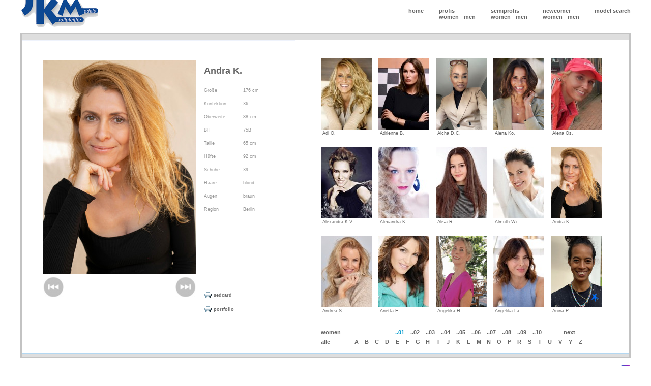

--- FILE ---
content_type: text/html; charset=UTF-8
request_url: https://www.models-hannover.de/model.php?geschlecht=0&status=2&vorname=&a=0&alterein=&b_b=&model_id=2949
body_size: 2652
content:
<!DOCTYPE html PUBLIC "-//W3C//DTD XHTML 1.0 Transitional//EN" "http://www.w3.org/TR/xhtml1/DTD/xhtml1-transitional.dtd">
<html xmlns="http://www.w3.org/1999/xhtml">
<head>
<title>Models - JKM Serviceagenten</title>
	<meta name="keywords" content="models hannover, Hannover,Models Hannover,Modells Hannover,modells,model,Models" />
	<meta name="description" content="Die Serviceagenten vermittelt Models in Hannover, sowie Statisten, Locations und Film und Fotopersonal." />
	<meta name="copyright" content="JKM Serviceagenten" />
	<meta name="author" content="http://www.clausfranke.de" />
	<meta name="subject" content="Modellagentur" />
	<meta name="language" content="de" />
	<meta name="robots" content="index,follow" />
	<link href="favicon.ico" rel="shortcut icon" />
	<meta http-equiv="content-type" content="text/html; charset=utf-8" />
	<link rel="stylesheet" href="style.css" />
<script type="text/javascript" src="js/jquery.1.7.1min.js"></script>
	<script type="text/javascript" src="https://www.models-hannover.de/js/easySlider1.7.js"></script>
	<script type="text/javascript">
		$(document).ready(function(){	
			$("#slider").easySlider({
				auto: false, 
				prevText: '',
				nextText: '',
				continuous: true
			});
		});	
	</script>
</head>

<body>
<div id="background">
	<div id="background2">
		<div id="content">
	<div id="header">
	﻿<div id="logo"><a href="index.php"><img src="images/jkm-logo.png" width="161" height="80" alt="JKM Serviceagenten" style="margin-top:-40px;"/></a></div>
<div id="navi">
   	<ul>
       	<li><a href="index.php">home</a></li>
        <li>profis<br/>
        <a href="model.php?geschlecht=0&amp;status=2">women</a> - <a href="model.php?geschlecht=1&amp;status=2">men</a></li>
        <li>semiprofis<br/>
        <a href="model.php?geschlecht=0&amp;status=3">women</a> - <a href="model.php?geschlecht=1&amp;status=3">men</a></li>
        <li>newcomer<br/>
        <a href="model.php?geschlecht=0&amp;status=1">women</a> - <a href="model.php?geschlecht=1&amp;status=1">men</a></li>
        <li><a href="search.php?aktion=eingabe">model search</a></li>
	</ul>                
</div>    </div>
    <div id="hauptteil">
    	<div id="linie_oben"></div>
   		<div id="fenster_links">
		<div id="model_bild"><div id="slider">
			<ul>
			<li><img src="/pictures/420/andrak-1741182670455.jpg" width="300" height="420" alt="Andra K." /></li><li><img src="/pictures/420/andrak-1633903175304.jpg" width="300" height="420" alt="Andra K." /></li><li><img src="/pictures/420/andrak-1633903174719.jpg" width="300" height="420" alt="Andra K." /></li><li><img src="/pictures/420/andrak-1633903177587.jpg" width="300" height="420" alt="Andra K." /></li><li><img src="/pictures/420/andrak-163390317430.jpg" width="300" height="420" alt="Andra K." /></li>
			</ul>
		</div></div>
						<div id="model_daten"><h2>Andra K.</h2>
							<span class="titel">Größe</span> <span class="description">176 cm</span>
							<span class="titel">Konfektion</span> <span class="description">36</span>
							<span class="titel">Oberweite</span> <span class="description">88 cm</span><span class="titel">BH</span> <span class="description">75B</span><span class="titel">Taille</span> <span class="description">65 cm</span>
							<span class="titel">Hüfte</span> <span class="description">92 cm</span>
							<span class="titel">Schuhe</span> <span class="description">39</span>
							<span class="titel">Haare</span> <span class="description">blond</span>
							<span class="titel">Augen</span> <span class="description">braun</span>
							<span class="titel">Region</span> <span class="description">Berlin</span>	</div>
						<div id="model_favorit">
							<ul><li><a href="/model_sedcard.php?intid=2949&a_id=MW1323&sedcard=sedcard" target="_blank"><img src="/images/print_icon.gif" width="16" height="16" alt="Sedcard" /><span>sedcard</span></a></li><li><a href="/model_sedcard.php?intid=2949&a_id=MW1323&sedcard=portfolio" target="_blank"><img src="/images/print_icon.gif" width="16" height="16" alt="Sedcard" /><span>portfolio</span></a></li></ul></div>
							        </div>
        <div class="fenster_rechts" style="background-color: white;">
       		<div id="modeluebersicht">
			<div class="model1"><a href="model.php?geschlecht=0&amp;status=2&amp;vorname=&amp;a=0&amp;alterein=&amp;b_b=&amp;model_id=725"><span class="bild"><img src="/pictures/140/adio-1392196676630.jpg" width="100" height="140" alt="Adi O." /></span><span class="text">Adi O.</span></a></div><div class="model2"><a href="model.php?geschlecht=0&amp;status=2&amp;vorname=&amp;a=0&amp;alterein=&amp;b_b=&amp;model_id=3015"><span class="bild"><img src="/pictures/140/adrienneb-1670853622896.jpeg" width="100" height="140" alt="Adrienne B." /></span><span class="text">Adrienne B.</span></a></div><div class="model2"><a href="model.php?geschlecht=0&amp;status=2&amp;vorname=&amp;a=0&amp;alterein=&amp;b_b=&amp;model_id=3415"><span class="bild"><img src="/pictures/140/aichadc-1704658664337.jpeg" width="100" height="140" alt="Aicha D.C." /></span><span class="text">Aicha D.C.</span></a></div><div class="model2"><a href="model.php?geschlecht=0&amp;status=2&amp;vorname=&amp;a=0&amp;alterein=&amp;b_b=&amp;model_id=1829"><span class="bild"><img src="/pictures/140/alenako-1734008328259.jpg" width="100" height="140" alt="Alena Ko." /></span><span class="text">Alena Ko.</span></a></div><div class="model2"><a href="model.php?geschlecht=0&amp;status=2&amp;vorname=&amp;a=0&amp;alterein=&amp;b_b=&amp;model_id=2297"><span class="bild"><img src="/pictures/140/alenaos-1679003018424.jpg" width="100" height="140" alt="Alena Os." /></span><span class="text">Alena Os.</span></a></div><div class="model3"><a href="model.php?geschlecht=0&amp;status=2&amp;vorname=&amp;a=0&amp;alterein=&amp;b_b=&amp;model_id=2420"><span class="bild"><img src="/pictures/140/alexandrakv-1418206015982.jpg" width="100" height="140" alt="Alexandra K V" /></span><span class="text">Alexandra K V</span></a></div><div class="model4"><a href="model.php?geschlecht=0&amp;status=2&amp;vorname=&amp;a=0&amp;alterein=&amp;b_b=&amp;model_id=1462"><span class="bild"><img src="/pictures/140/alexandrak-1348488679389.jpg" width="100" height="140" alt="Alexandra K." /></span><span class="text">Alexandra K.</span></a></div><div class="model4"><a href="model.php?geschlecht=0&amp;status=2&amp;vorname=&amp;a=0&amp;alterein=&amp;b_b=&amp;model_id=642"><span class="bild"><img src="/pictures/140/alisar-1460976965202.jpg" width="100" height="140" alt="Alisa R." /></span><span class="text">Alisa R.</span></a></div><div class="model4"><a href="model.php?geschlecht=0&amp;status=2&amp;vorname=&amp;a=0&amp;alterein=&amp;b_b=&amp;model_id=3411"><span class="bild"><img src="/pictures/140/almuthwi-1464944974132.jpg" width="100" height="140" alt="Almuth Wi" /></span><span class="text">Almuth Wi</span></a></div><div class="model4"><a href="model.php?geschlecht=0&amp;status=2&amp;vorname=&amp;a=0&amp;alterein=&amp;b_b=&amp;model_id=2949"><span class="bild"><img src="/pictures/140/andrak-1741182670455.jpg" width="100" height="140" alt="Andra K." /></span><span class="text">Andra K.</span></a></div><div class="model3"><a href="model.php?geschlecht=0&amp;status=2&amp;vorname=&amp;a=0&amp;alterein=&amp;b_b=&amp;model_id=1542"><span class="bild"><img src="/pictures/140/andreas-165278571314.jpg" width="100" height="140" alt="Andrea S." /></span><span class="text">Andrea S.</span></a></div><div class="model4"><a href="model.php?geschlecht=0&amp;status=2&amp;vorname=&amp;a=0&amp;alterein=&amp;b_b=&amp;model_id=684"><span class="bild"><img src="/pictures/140/anettae-1348487770939.jpg" width="100" height="140" alt="Anetta E." /></span><span class="text">Anetta E.</span></a></div><div class="model4"><a href="model.php?geschlecht=0&amp;status=2&amp;vorname=&amp;a=0&amp;alterein=&amp;b_b=&amp;model_id=1664"><span class="bild"><img src="/pictures/140/angelikah-1720702444486.jpg" width="100" height="140" alt="Angelika H." /></span><span class="text">Angelika H.</span></a></div><div class="model4"><a href="model.php?geschlecht=0&amp;status=2&amp;vorname=&amp;a=0&amp;alterein=&amp;b_b=&amp;model_id=3326"><span class="bild"><img src="/pictures/140/angelikala-162616718659.jpg" width="100" height="140" alt="Angelika La." /></span><span class="text">Angelika La.</span></a></div><div class="model4"><a href="model.php?geschlecht=0&amp;status=2&amp;vorname=&amp;a=0&amp;alterein=&amp;b_b=&amp;model_id=1479"><span class="bild"><img src="/pictures/140/aninap-1704660755994.jpeg" width="100" height="140" alt="Anina P." /></span><span class="text">Anina P.</span></a></div>            </div>
            <div id="seitenwechsel"><span id="titel">women</span><span class="pagination arrowl">&nbsp;</span><span class="aktiv pagination">..01</span><span class="pagination"><a href="model.php?geschlecht=0&amp;status=2&amp;vorname=&amp;a=15&amp;alterein=1&amp;b_b=0">..02</a></span><span class="pagination"><a href="model.php?geschlecht=0&amp;status=2&amp;vorname=&amp;a=30&amp;alterein=1&amp;b_b=0">..03</a></span><span class="pagination"><a href="model.php?geschlecht=0&amp;status=2&amp;vorname=&amp;a=45&amp;alterein=1&amp;b_b=0">..04</a></span><span class="pagination"><a href="model.php?geschlecht=0&amp;status=2&amp;vorname=&amp;a=60&amp;alterein=1&amp;b_b=0">..05</a></span><span class="pagination"><a href="model.php?geschlecht=0&amp;status=2&amp;vorname=&amp;a=75&amp;alterein=1&amp;b_b=0">..06</a></span><span class="pagination"><a href="model.php?geschlecht=0&amp;status=2&amp;vorname=&amp;a=90&amp;alterein=1&amp;b_b=0">..07</a></span><span class="pagination"><a href="model.php?geschlecht=0&amp;status=2&amp;vorname=&amp;a=105&amp;alterein=1&amp;b_b=0">..08</a></span><span class="pagination"><a href="model.php?geschlecht=0&amp;status=2&amp;vorname=&amp;a=120&amp;alterein=1&amp;b_b=0">..09</a></span><span class="pagination"><a href="model.php?geschlecht=0&amp;status=2&amp;vorname=&amp;a=135&amp;alterein=1&amp;b_b=0">..10</a></span><span class="pagination arrowr"><a href="model.php?geschlecht=0&amp;status=2&amp;vorname=&amp;a=15&amp;alterein=1&amp;b_b=0">next</a></span></div><div id="seiten_vornamen"><span class="pagination alle "><a href="model.php?geschlecht=0&amp;status=2&amp;vorname=&amp;a=0">alle</a></span><span class="pagination "><a href="model.php?geschlecht=0&amp;status=2&amp;vorname=A&amp;a=0">A</a></span><span class="pagination "><a href="model.php?geschlecht=0&amp;status=2&amp;vorname=B&amp;a=0">B</a></span><span class="pagination "><a href="model.php?geschlecht=0&amp;status=2&amp;vorname=C&amp;a=0">C</a></span><span class="pagination "><a href="model.php?geschlecht=0&amp;status=2&amp;vorname=D&amp;a=0">D</a></span><span class="pagination "><a href="model.php?geschlecht=0&amp;status=2&amp;vorname=E&amp;a=0">E</a></span><span class="pagination "><a href="model.php?geschlecht=0&amp;status=2&amp;vorname=F&amp;a=0">F</a></span><span class="pagination "><a href="model.php?geschlecht=0&amp;status=2&amp;vorname=G&amp;a=0">G</a></span><span class="pagination "><a href="model.php?geschlecht=0&amp;status=2&amp;vorname=H&amp;a=0">H</a></span><span class="pagination "><a href="model.php?geschlecht=0&amp;status=2&amp;vorname=I&amp;a=0">I</a></span><span class="pagination "><a href="model.php?geschlecht=0&amp;status=2&amp;vorname=J&amp;a=0">J</a></span><span class="pagination "><a href="model.php?geschlecht=0&amp;status=2&amp;vorname=K&amp;a=0">K</a></span><span class="pagination "><a href="model.php?geschlecht=0&amp;status=2&amp;vorname=L&amp;a=0">L</a></span><span class="pagination "><a href="model.php?geschlecht=0&amp;status=2&amp;vorname=M&amp;a=0">M</a></span><span class="pagination "><a href="model.php?geschlecht=0&amp;status=2&amp;vorname=N&amp;a=0">N</a></span><span class="pagination "><a href="model.php?geschlecht=0&amp;status=2&amp;vorname=O&amp;a=0">O</a></span><span class="pagination "><a href="model.php?geschlecht=0&amp;status=2&amp;vorname=P&amp;a=0">P</a></span><span class="pagination "><a href="model.php?geschlecht=0&amp;status=2&amp;vorname=R&amp;a=0">R</a></span><span class="pagination "><a href="model.php?geschlecht=0&amp;status=2&amp;vorname=S&amp;a=0">S</a></span><span class="pagination "><a href="model.php?geschlecht=0&amp;status=2&amp;vorname=T&amp;a=0">T</a></span><span class="pagination "><a href="model.php?geschlecht=0&amp;status=2&amp;vorname=U&amp;a=0">U</a></span><span class="pagination "><a href="model.php?geschlecht=0&amp;status=2&amp;vorname=V&amp;a=0">V</a></span><span class="pagination "><a href="model.php?geschlecht=0&amp;status=2&amp;vorname=Y&amp;a=0">Y</a></span><span class="pagination "><a href="model.php?geschlecht=0&amp;status=2&amp;vorname=Z&amp;a=0">Z</a></span></div>
				  
				  
        </div>
		<div id="linie_unten"></div>
    </div>
    <div id="footer">
  	﻿<div id="navi_bottom">
	<ul>
		<li><a href="jkm.php">über JKM</a></li>
		<li><a href="impressum.php">datenschutz/impressum/kontakt</a></li>
		<li><a href="bewerbung.php">bewerbung</a></li>
		<li><a href="agb.php">agb</a></li>
		<li><a href="links.php">haftungsausschluss/links/urheberrecht</a></li>
		<li><a href="referenzen.php">referenzen</a></li>
		<li><a href="https://www.instagram.com/jkm_modelagentur/" target="_blank" title="JKM Modelagentur bei Instagram"><img src="images/instagram.png" width="20" height="20" alt="JKM bei Instagram" style="margin-top: -5px;" /></a>
	</ul>                
</div>	
    </div>
</div></div></div>
</body>
</html>


--- FILE ---
content_type: text/css
request_url: https://www.models-hannover.de/style.css
body_size: 10710
content:
HTML {
	height:100%;
	width:100%;
	margin: 0px;
	padding: 0px;
	font-family: Verdana,Arial,Helvetica,sans-serif;
	color: black;
}
BODY {
	height:100%;
	width: 100%;	margin: 0px;
	padding: 0px;
	font-family: Verdana,Arial,Helvetica,sans-serif;
	color: black;
}

DIV, UL {
	margin: 0px;
	padding: 0px;
	font-family: Verdana,Arial,Helvetica,sans-serif;
	color: black;
}

IMG { 
	border:none;
}

A {
	color: black;
	text-decoration: none;
}

A:hover, A:active {
	color: black;
	text-decoration: none;
}

/* die einzelnen Elemente */
#background {
	height: 100%;
	width: 100%;
	display:table;
}
#background #background2 {
	position: relative;
	vertical-align: middle;
	display:table-cell;
}

#background #background2 #content {	
	margin: 0px auto 0px auto;
	width: 1200px;
	padding: 15px 15px 15px 15px;
	height:736px;
	position: relative;
}

/*  Kopfzeile */
DIV#header {
	float:left;
	width: 1200px;
	height: 50px;
}
DIV#header DIV#logo {
	float: left;
	height: 50px;
	width: 295px;
}
DIV#header DIV#navi {
	float: right;
	height: 50px;
}

DIV#header DIV#navi LI {
	float: left;
	list-style: none;
	margin: 0px 0px 0px 30px;
}

DIV#header DIV#navi LI { 
	font-size: 11px;
	font-weight: bold;
	color: #666666;
	line-height: 12px;
}
DIV#header DIV#navi LI A {
	font-size: 11px;
	font-weight: bold;
	color: #666666;
}
DIV#header DIV#navi LI A:HOVER {
	font-size: 11px;
	font-weight: bold;
	color: #0099cc;
	text-decoration: none;
}

DIV#hauptteil {
	float:left;	
	border-left: 3px solid #c3c3c3;
	border-right: 3px solid #c3c3c3;
	border-top: 2px solid #c3c3c3;
	border-bottom: 2px solid #c3c3c3;
	width: 1194px;
	height: 636px;
}
DIV#hauptteil DIV#linie_oben {
	height: 11px;
	width: 1194px;
	float: left;
	background-color: #dedede;
	border-bottom: 1px solid #b3d7f1;
}

DIV#hauptteil DIV#fenster_links {
	border-top: 1px solid #eff3fc;
	float: left;
	width: 454px;
	height: 538px;
	padding: 39px 42px 39px 42px;
}
DIV#hauptteil DIV.fenster2017 {
	width: 538px !important;
	height: 616px  !important;
	padding: 0  !important;
}
DIV#hauptteil DIV.fenster2017 IMG{
	width: auto; /*538*/
	height: 616px;
}
DIV#hauptteil DIV#fenster_links #model_bild {
	float: left;
	width: 300px;
	height: 538px;
}

DIV#hauptteil DIV#fenster_links #model_daten {
	padding-left: 16px;
	width: 138px;
	height: 448px;
	float: right;
}

DIV#hauptteil DIV#fenster_links #model_favorit {
	width: 138px;
	height: 90px;
	float: right;
	color: #666666;
	font-size: 9px;
	line-height: 16px;
}
DIV#hauptteil DIV#fenster_links #model_favorit A{
	color: #666666;
	font-weight: bold;
}
DIV#hauptteil DIV#fenster_links #model_favorit A:HOVER{
	color: #0099cc;
}

DIV#hauptteil DIV#fenster_links #model_favorit LI {
	list-style: none;
	height: 28px;
}
DIV#hauptteil DIV#fenster_links #model_favorit LI IMG {
	float: left;
	margin: 6px 3px 0px 0px;
}
DIV#hauptteil DIV#fenster_links #model_favorit LI SPAN {
	height: 28px;
	display: block;
	line-height: 28px;
	float: left;
}
DIV#hauptteil DIV#fenster_links #model_favorit P{
	color: #666666;
}
DIV#hauptteil DIV#fenster_links #model_daten H2{
	color: #666666;
	font-size: 18px;
	font-weight: bold;
	margin-top: 10px;
}

DIV#hauptteil DIV#fenster_links #model_daten SPAN {
	display: block;
	float: left;
	font-size: 9px;
	font-weight: normal;
	color: #999999;
	line-height: 26px;
}
DIV#hauptteil DIV#fenster_links #model_daten SPAN.titel {
	width: 77px;
}
DIV#hauptteil DIV#fenster_links #model_daten SPAN.description {

}
DIV#hauptteil DIV#fenster_rechts,
DIV#hauptteil DIV.fenster_rechts {
	background-color: #eff3fc; 
	float: left;
	width: 556px;
	padding: 0px 50px;
	height: 616px;
	overflow: hidden;
	color: #666666;
	font-size: 11px;
}
DIV#hauptteil DIV#fenster_rechts {
	overflow-y: scroll;
}
/* Modelübersichten */
DIV#hauptteil DIV.fenster_rechts DIV#modeluebersicht {
	margin: 36px 0px 0px 0px;
	height: 516px;
}
DIV#hauptteil DIV.fenster_rechts DIV#modeluebersicht SPAN.bild{
	height: 140px;
	display: block;
}
DIV#hauptteil DIV.fenster_rechts DIV#modeluebersicht SPAN.text{
	color: #666666;
	padding: 2px 3px;
	font-size: 9px;
	font-weight: normal;
	line-height: 11px;
	height: 26px;
	display: block;
}
DIV#hauptteil DIV.fenster_rechts DIV#modeluebersicht A:HOVER SPAN.text {
	color: #0099CC;
}
DIV#hauptteil DIV.fenster_rechts DIV#modeluebersicht DIV.model1 {
	width: 100px;
	height: 166px;
	background-color: white;
	float: left;
}
DIV#hauptteil DIV.fenster_rechts DIV#modeluebersicht DIV.model2 {
	width: 100px;
	height: 166px;
	background-color: white;
	float: left;
	margin-left: 13px;
}

DIV#hauptteil DIV.fenster_rechts DIV#modeluebersicht DIV.model3 {
	width: 100px;
	height: 166px;
	background-color: white;
	margin-top: 9px;
	float: left;
}
DIV#hauptteil DIV.fenster_rechts DIV#modeluebersicht DIV.model4 {
	width: 100px;
	height: 166px;
	background-color: white;
	float: left;
	margin-top: 9px;
	margin-left: 13px;
}
/* Seitenwechsel */
DIV#hauptteil DIV.fenster_rechts DIV#seiten_vornamen,
DIV#hauptteil DIV.fenster_rechts DIV#seitenwechsel {
	float: left;
	width: 556px;
	color: #666666;
	margin-top: 17px;
	font-weight: bold;
	text-align: left;
}
DIV#hauptteil DIV.fenster_rechts DIV#seiten_vornamen {
	margin-top: 7px;
}
DIV#hauptteil DIV.fenster_rechts DIV#seiten_vornamen SPAN,
DIV#hauptteil DIV.fenster_rechts DIV#seitenwechsel SPAN {
	width: 30px;
	display: block;
	float: left;
	text-align: center;
}
DIV#hauptteil DIV.fenster_rechts DIV#seiten_vornamen SPAN {
	width: 20px;
}
DIV#hauptteil DIV.fenster_rechts DIV#seiten_vornamen SPAN.alle {
	width: 60px;
	text-align: left;
}
DIV#hauptteil DIV.fenster_rechts DIV#seiten_vornamen SPAN#titel,
DIV#hauptteil DIV.fenster_rechts DIV#seitenwechsel SPAN#titel {
	width: 80px;
	text-align: left;
}
DIV#hauptteil DIV.fenster_rechts DIV#seiten_vornamen SPAN.arrowl,
DIV#hauptteil DIV.fenster_rechts DIV#seitenwechsel SPAN.arrowl {
	text-align: left;
	width: 60px;
}
DIV#hauptteil DIV.fenster_rechts DIV#seiten_vornamen SPAN.arrowr,
DIV#hauptteil DIV.fenster_rechts DIV#seitenwechsel SPAN.arrowr {
	text-align: right;
	width: 60px;
}
DIV#hauptteil DIV.fenster_rechts DIV#seiten_vornamen A,
DIV#hauptteil DIV.fenster_rechts DIV#seitenwechsel A {
	color: #666666;
	text-decoration: none;
}
DIV#hauptteil DIV.fenster_rechts DIV#seiten_vornamen SPAN.aktiv A,
DIV#hauptteil DIV.fenster_rechts DIV#seiten_vornamen A:HOVER,
DIV#hauptteil DIV.fenster_rechts DIV#seitenwechsel A:HOVER {
	color: #0099CC;
	text-decoration: none;
}
DIV#hauptteil DIV.fenster_rechts DIV#seiten_vornamen SPAN.aktiv,
DIV#hauptteil DIV.fenster_rechts DIV#seitenwechsel SPAN.aktiv {
	color: #0099CC;
}

DIV#hauptteil DIV.fenster_rechts DIV#favoritenleiste {
	color: #666666;
	float: left;
	margin-top: 9px;
	width: 556px;
}
DIV#hauptteil DIV.fenster_rechts DIV#favoritenleiste A{
	color: #666666;
}
DIV#hauptteil DIV.fenster_rechts DIV#favoritenleiste A:HOVER{
	color: #0099CC;
}
/* für die Textseiten */
DIV#hauptteil DIV#fenster_rechts H1 {
	margin: 30px 0px 0px 0px;
	font-family: Verdana, Arial, Helvetica, sans-serif;
	font-size: 20px;
	font-weight: bold;
	word-spacing: normal;
	letter-spacing: -1px;
	line-height: 20px;
}

DIV#hauptteil DIV#fenster_rechts LI {
	margin-left: 20px;
	color: #666666;
}
DIV#hauptteil DIV#fenster_rechts TABLE.impressum  {
	margin-top: 18px;
	font-family: Verdana, Arial, Helvetica, sans-serif;
	font-weight: normal;
	text-decoration: none;
	line-height: 18px;
}
/* Ende Textseiten - Beginn Linie unten */
DIV#hauptteil DIV#linie_unten {
	height: 6px;
	width: 1194px;
	float: left;
	background-color: #dedede;
	border-top: 1px solid #b3d7f1;
}
/* Footer */
DIV#footer {
	float:left;
	width: 1200px;
	height: 50px;
}

DIV#footer DIV#navi_bottom {
	float: right;
	height: 32px;
	padding: 18px 0px 0px 0px;
}

DIV#footer DIV#navi_bottom LI {
	float: left;
	list-style: none;
	margin: 0px 0px 0px 30px;
}

DIV#footer DIV#navi_bottom LI { 
	font-size: 11px;
	font-weight: bold;
	color: #666666;
	line-height: 12px;
}
DIV#footer DIV#navi_bottom LI A {
	font-size: 11px;
	font-weight: bold;
	color: #666666;
}
DIV#footer DIV#navi_bottom LI A:HOVER {
	font-size: 11px;
	font-weight: bold;
	color: #0099cc;
	text-decoration: none;
}

/* Suche */
TABLE.suchtabelle  {
	margin-top: 14px; 
	width: 516px;
}
TABLE.suchtabelle  TH {
	width: 200px;
	text-align: left;
	padding-right: 25px;
	height: 31px;
	line-height: 25px;
}
TABLE.suchtabelle  TD {
	width: 286px;
	height: 31px;
	line-height: 25px;
}
TABLE.suchtabelle INPUT {
	padding: 2px 5px;
	height: 21px;
}
TABLE.suchtabelle SELECT {
	padding: 2px 5px;
	height: 25px;
	width: 286px;
}

TABLE.suchtabelle INPUT#grafik {
	width: 64px;
	height: 31px;
	float: right;
}

TABLE.suchtabelle INPUT#name {
	width: 274px;
}
	#noslider ul, #noslider li,
	#noslider2 ul, #noslider2 li{
		margin:0;
		padding:0;
		list-style:none;
		}
/* Easy Slider */

	#slider ul, #slider li,
	#slider2 ul, #slider2 li{
		margin:0;
		padding:0;
		list-style:none;
		}
	#slider2{margin-top:1em;}
	#slider li, #slider2 li{ 
		/* 
			define width and height of list item (slide)
			entire slider area will adjust according to the parameters provided here
		*/ 
		width:300px;
		height:420px;
		overflow:hidden; 
		}	
	#prevBtn, #nextBtn,
	#slider1next, #slider1prev{ 
		display:block;
		width: 150px;
		height:40px;
		float: left; 
		z-index:1000;
		}	
	#nextBtn, #slider1next{ 
		float: left; 
		}														
	#prevBtn a, #nextBtn a,
	#slider1next a, #slider1prev a{
		display:block;
		width:150px;
		height:40px;	
		}	
	#nextBtn a, #slider1next a{ 	
		}	
#prevBtn {	
	padding-top: 12px;
	background-image: url(images/prev.png);
	background-position: left;
	background-repeat: no-repeat;
}
#nextBtn {	
	padding-top: 12px;
	background-image: url(images/next.png);
	background-position: right;
	background-repeat: no-repeat;
}		
	/* numeric controls */	

	ol#controls{
		margin:1em 0;
		padding:0;
		height:28px;	
		}
	ol#controls li{
		margin:0 10px 0 0; 
		padding:0;
		float:left;
		list-style:none;
		height:28px;
		line-height:28px;
		}
	ol#controls li a{
		float:left;
		height:28px;
		line-height:28px;
		border:1px solid #ccc;
		background:#DAF3F8;
		color:#555;
		padding:0 10px;
		text-decoration:none;
		}
	ol#controls li.current a{
		background:#5DC9E1;
		color:#fff;
		}
	ol#controls li a:focus, #prevBtn a:focus, #nextBtn a:focus{outline:none;}
	
/* // ENDE Easy Slider */

/* Sedcard */


TABLE.table_sedcardtext		{
	font-weight: normal;
	color: #666666;
	font-family: Arial;
	text-align: left;
	width: 1280px;
	margin-right: 20px;
}

TABLE.table_sedcardtext TH {
	font-size: 18px;
	line-height: 18px;
	margin-top: 20px;
	margin-bottom: 20px;
}

TABLE.table_sedcardtext TD {
	font-size: 14px;
	line-height: 18px;
	font-weight: bold;
}
TABLE.table_sedcardbilder		{
	width: 780px;
	margin-right: 20px;
}
TABLE.table_sedcardbilder TD {
	width: 260px;
	text-align: left;
}

